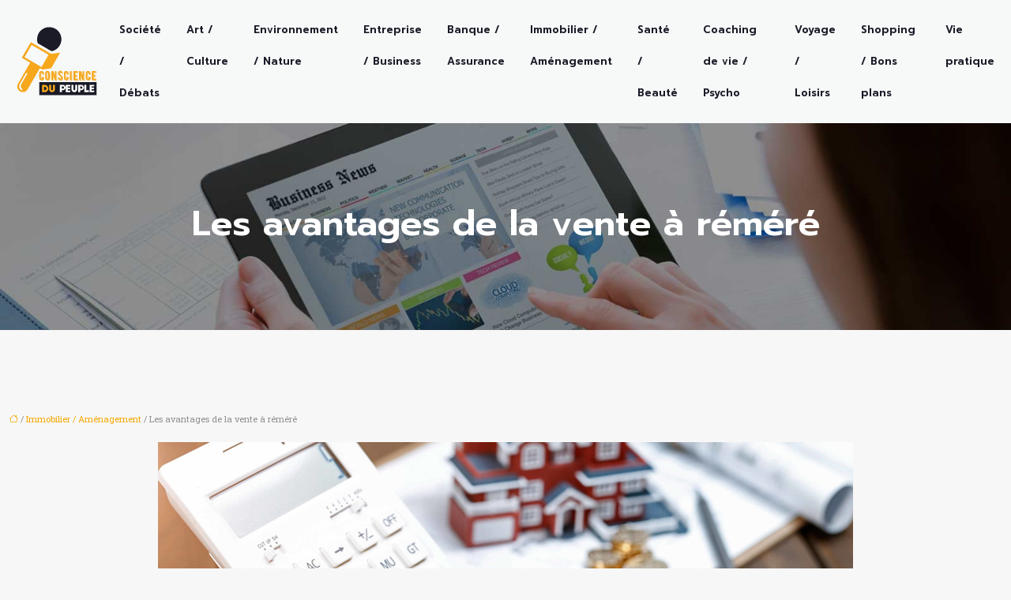

--- FILE ---
content_type: text/html; charset=UTF-8
request_url: https://www.consciencedupeuple.com/les-avantages-de-la-vente-a-remere/
body_size: 12226
content:
<!DOCTYPE html>
<html lang="fr-FR">
<head>
<meta charset="UTF-8" />
<meta name="viewport" content="width=device-width">
<link rel="shortcut icon" href="/wp-content/uploads/2018/07/favicon.png" />
<script type="application/ld+json">
{
    "@context": "https://schema.org",
    "@graph": [
        {
            "@type": "WebSite",
            "@id": "https://www.consciencedupeuple.com#website",
            "url": "https://www.consciencedupeuple.com",
            "name": "consciencedupeuple",
            "inLanguage": "fr-FR",
            "publisher": {
                "@id": "https://www.consciencedupeuple.com#organization"
            }
        },
        {
            "@type": "Organization",
            "@id": "https://www.consciencedupeuple.com#organization",
            "name": "consciencedupeuple",
            "url": "https://www.consciencedupeuple.com",
            "logo": {
                "@type": "ImageObject",
                "@id": "https://www.consciencedupeuple.com#logo",
                "url": "https://www.consciencedupeuple.com/wp-content/uploads/2018/07/consciencedupeuple-logo-1.png"
            }
        },
        {
            "@type": "Person",
            "@id": "https://www.consciencedupeuple.com/author/consciencedupeup#person",
            "name": "admin",
            "jobTitle": "Rédaction Web",
            "url": "https://www.consciencedupeuple.com/author/consciencedupeup",
            "worksFor": {
                "@id": "https://www.consciencedupeuple.com#organization"
            },
            "image": {
                "@type": "ImageObject",
                "url": ""
            }
        },
        {
            "@type": "WebPage",
            "@id": "https://www.consciencedupeuple.com/les-avantages-de-la-vente-a-remere/#webpage",
            "url": "https://www.consciencedupeuple.com/les-avantages-de-la-vente-a-remere/",
            "isPartOf": {
                "@id": "https://www.consciencedupeuple.com#website"
            },
            "breadcrumb": {
                "@id": "https://www.consciencedupeuple.com/les-avantages-de-la-vente-a-remere/#breadcrumb"
            },
            "inLanguage": "fr_FR",
            "primaryImageOfPage": {
                "@id": "https://www.consciencedupeuple.com/wp-content/uploads/2020/01/vente-a-remere.jpg"
            }
        },
        {
            "@type": "Article",
            "@id": "https://www.consciencedupeuple.com/les-avantages-de-la-vente-a-remere/#article",
            "headline": "Les avantages de la vente à réméré",
            "mainEntityOfPage": {
                "@id": "https://www.consciencedupeuple.com/les-avantages-de-la-vente-a-remere/#webpage"
            },
            "image": {
                "@type": "ImageObject",
                "@id": "https://www.consciencedupeuple.com/wp-content/uploads/2020/01/vente-a-remere.jpg",
                "url": "https://www.consciencedupeuple.com/wp-content/uploads/2020/01/vente-a-remere.jpg",
                "width": 880,
                "height": 300,
                "alt": "vente à réméré"
            },
            "wordCount": 862,
            "isAccessibleForFree": true,
            "articleSection": [
                "Immobilier / Aménagement"
            ],
            "datePublished": "2020-01-06T12:29:40+00:00",
            "author": {
                "@id": "https://www.consciencedupeuple.com/author/consciencedupeup#person"
            },
            "publisher": {
                "@id": "https://www.consciencedupeuple.com#organization"
            },
            "inLanguage": "fr-FR"
        },
        {
            "@type": "BreadcrumbList",
            "@id": "https://www.consciencedupeuple.com/les-avantages-de-la-vente-a-remere/#breadcrumb",
            "itemListElement": [
                {
                    "@type": "ListItem",
                    "position": 1,
                    "name": "Accueil",
                    "item": "https://www.consciencedupeuple.com/"
                },
                {
                    "@type": "ListItem",
                    "position": 2,
                    "name": "Immobilier / Aménagement",
                    "item": "https://www.consciencedupeuple.com/immobilier-amenagement/"
                },
                {
                    "@type": "ListItem",
                    "position": 3,
                    "name": "Les avantages de la vente à réméré",
                    "item": "https://www.consciencedupeuple.com/les-avantages-de-la-vente-a-remere/"
                }
            ]
        }
    ]
}</script>
<meta name='robots' content='max-image-preview:large' />
<title>Pourquoi est-il important de procéder à la vente à réméré</title><meta name="description" content="Lorsque vous vous trouvez dans une situation difficile. Il est possible de procéder à la vente à réméré.Découvrez, dans cet article, ses avantages ?

"><link rel="alternate" title="oEmbed (JSON)" type="application/json+oembed" href="https://www.consciencedupeuple.com/wp-json/oembed/1.0/embed?url=https%3A%2F%2Fwww.consciencedupeuple.com%2Fles-avantages-de-la-vente-a-remere%2F" />
<link rel="alternate" title="oEmbed (XML)" type="text/xml+oembed" href="https://www.consciencedupeuple.com/wp-json/oembed/1.0/embed?url=https%3A%2F%2Fwww.consciencedupeuple.com%2Fles-avantages-de-la-vente-a-remere%2F&#038;format=xml" />
<style id='wp-img-auto-sizes-contain-inline-css' type='text/css'>
img:is([sizes=auto i],[sizes^="auto," i]){contain-intrinsic-size:3000px 1500px}
/*# sourceURL=wp-img-auto-sizes-contain-inline-css */
</style>
<style id='wp-block-library-inline-css' type='text/css'>
:root{--wp-block-synced-color:#7a00df;--wp-block-synced-color--rgb:122,0,223;--wp-bound-block-color:var(--wp-block-synced-color);--wp-editor-canvas-background:#ddd;--wp-admin-theme-color:#007cba;--wp-admin-theme-color--rgb:0,124,186;--wp-admin-theme-color-darker-10:#006ba1;--wp-admin-theme-color-darker-10--rgb:0,107,160.5;--wp-admin-theme-color-darker-20:#005a87;--wp-admin-theme-color-darker-20--rgb:0,90,135;--wp-admin-border-width-focus:2px}@media (min-resolution:192dpi){:root{--wp-admin-border-width-focus:1.5px}}.wp-element-button{cursor:pointer}:root .has-very-light-gray-background-color{background-color:#eee}:root .has-very-dark-gray-background-color{background-color:#313131}:root .has-very-light-gray-color{color:#eee}:root .has-very-dark-gray-color{color:#313131}:root .has-vivid-green-cyan-to-vivid-cyan-blue-gradient-background{background:linear-gradient(135deg,#00d084,#0693e3)}:root .has-purple-crush-gradient-background{background:linear-gradient(135deg,#34e2e4,#4721fb 50%,#ab1dfe)}:root .has-hazy-dawn-gradient-background{background:linear-gradient(135deg,#faaca8,#dad0ec)}:root .has-subdued-olive-gradient-background{background:linear-gradient(135deg,#fafae1,#67a671)}:root .has-atomic-cream-gradient-background{background:linear-gradient(135deg,#fdd79a,#004a59)}:root .has-nightshade-gradient-background{background:linear-gradient(135deg,#330968,#31cdcf)}:root .has-midnight-gradient-background{background:linear-gradient(135deg,#020381,#2874fc)}:root{--wp--preset--font-size--normal:16px;--wp--preset--font-size--huge:42px}.has-regular-font-size{font-size:1em}.has-larger-font-size{font-size:2.625em}.has-normal-font-size{font-size:var(--wp--preset--font-size--normal)}.has-huge-font-size{font-size:var(--wp--preset--font-size--huge)}.has-text-align-center{text-align:center}.has-text-align-left{text-align:left}.has-text-align-right{text-align:right}.has-fit-text{white-space:nowrap!important}#end-resizable-editor-section{display:none}.aligncenter{clear:both}.items-justified-left{justify-content:flex-start}.items-justified-center{justify-content:center}.items-justified-right{justify-content:flex-end}.items-justified-space-between{justify-content:space-between}.screen-reader-text{border:0;clip-path:inset(50%);height:1px;margin:-1px;overflow:hidden;padding:0;position:absolute;width:1px;word-wrap:normal!important}.screen-reader-text:focus{background-color:#ddd;clip-path:none;color:#444;display:block;font-size:1em;height:auto;left:5px;line-height:normal;padding:15px 23px 14px;text-decoration:none;top:5px;width:auto;z-index:100000}html :where(.has-border-color){border-style:solid}html :where([style*=border-top-color]){border-top-style:solid}html :where([style*=border-right-color]){border-right-style:solid}html :where([style*=border-bottom-color]){border-bottom-style:solid}html :where([style*=border-left-color]){border-left-style:solid}html :where([style*=border-width]){border-style:solid}html :where([style*=border-top-width]){border-top-style:solid}html :where([style*=border-right-width]){border-right-style:solid}html :where([style*=border-bottom-width]){border-bottom-style:solid}html :where([style*=border-left-width]){border-left-style:solid}html :where(img[class*=wp-image-]){height:auto;max-width:100%}:where(figure){margin:0 0 1em}html :where(.is-position-sticky){--wp-admin--admin-bar--position-offset:var(--wp-admin--admin-bar--height,0px)}@media screen and (max-width:600px){html :where(.is-position-sticky){--wp-admin--admin-bar--position-offset:0px}}

/*# sourceURL=wp-block-library-inline-css */
</style><style id='global-styles-inline-css' type='text/css'>
:root{--wp--preset--aspect-ratio--square: 1;--wp--preset--aspect-ratio--4-3: 4/3;--wp--preset--aspect-ratio--3-4: 3/4;--wp--preset--aspect-ratio--3-2: 3/2;--wp--preset--aspect-ratio--2-3: 2/3;--wp--preset--aspect-ratio--16-9: 16/9;--wp--preset--aspect-ratio--9-16: 9/16;--wp--preset--color--black: #000000;--wp--preset--color--cyan-bluish-gray: #abb8c3;--wp--preset--color--white: #ffffff;--wp--preset--color--pale-pink: #f78da7;--wp--preset--color--vivid-red: #cf2e2e;--wp--preset--color--luminous-vivid-orange: #ff6900;--wp--preset--color--luminous-vivid-amber: #fcb900;--wp--preset--color--light-green-cyan: #7bdcb5;--wp--preset--color--vivid-green-cyan: #00d084;--wp--preset--color--pale-cyan-blue: #8ed1fc;--wp--preset--color--vivid-cyan-blue: #0693e3;--wp--preset--color--vivid-purple: #9b51e0;--wp--preset--color--base: #f9f9f9;--wp--preset--color--base-2: #ffffff;--wp--preset--color--contrast: #111111;--wp--preset--color--contrast-2: #636363;--wp--preset--color--contrast-3: #A4A4A4;--wp--preset--color--accent: #cfcabe;--wp--preset--color--accent-2: #c2a990;--wp--preset--color--accent-3: #d8613c;--wp--preset--color--accent-4: #b1c5a4;--wp--preset--color--accent-5: #b5bdbc;--wp--preset--gradient--vivid-cyan-blue-to-vivid-purple: linear-gradient(135deg,rgb(6,147,227) 0%,rgb(155,81,224) 100%);--wp--preset--gradient--light-green-cyan-to-vivid-green-cyan: linear-gradient(135deg,rgb(122,220,180) 0%,rgb(0,208,130) 100%);--wp--preset--gradient--luminous-vivid-amber-to-luminous-vivid-orange: linear-gradient(135deg,rgb(252,185,0) 0%,rgb(255,105,0) 100%);--wp--preset--gradient--luminous-vivid-orange-to-vivid-red: linear-gradient(135deg,rgb(255,105,0) 0%,rgb(207,46,46) 100%);--wp--preset--gradient--very-light-gray-to-cyan-bluish-gray: linear-gradient(135deg,rgb(238,238,238) 0%,rgb(169,184,195) 100%);--wp--preset--gradient--cool-to-warm-spectrum: linear-gradient(135deg,rgb(74,234,220) 0%,rgb(151,120,209) 20%,rgb(207,42,186) 40%,rgb(238,44,130) 60%,rgb(251,105,98) 80%,rgb(254,248,76) 100%);--wp--preset--gradient--blush-light-purple: linear-gradient(135deg,rgb(255,206,236) 0%,rgb(152,150,240) 100%);--wp--preset--gradient--blush-bordeaux: linear-gradient(135deg,rgb(254,205,165) 0%,rgb(254,45,45) 50%,rgb(107,0,62) 100%);--wp--preset--gradient--luminous-dusk: linear-gradient(135deg,rgb(255,203,112) 0%,rgb(199,81,192) 50%,rgb(65,88,208) 100%);--wp--preset--gradient--pale-ocean: linear-gradient(135deg,rgb(255,245,203) 0%,rgb(182,227,212) 50%,rgb(51,167,181) 100%);--wp--preset--gradient--electric-grass: linear-gradient(135deg,rgb(202,248,128) 0%,rgb(113,206,126) 100%);--wp--preset--gradient--midnight: linear-gradient(135deg,rgb(2,3,129) 0%,rgb(40,116,252) 100%);--wp--preset--gradient--gradient-1: linear-gradient(to bottom, #cfcabe 0%, #F9F9F9 100%);--wp--preset--gradient--gradient-2: linear-gradient(to bottom, #C2A990 0%, #F9F9F9 100%);--wp--preset--gradient--gradient-3: linear-gradient(to bottom, #D8613C 0%, #F9F9F9 100%);--wp--preset--gradient--gradient-4: linear-gradient(to bottom, #B1C5A4 0%, #F9F9F9 100%);--wp--preset--gradient--gradient-5: linear-gradient(to bottom, #B5BDBC 0%, #F9F9F9 100%);--wp--preset--gradient--gradient-6: linear-gradient(to bottom, #A4A4A4 0%, #F9F9F9 100%);--wp--preset--gradient--gradient-7: linear-gradient(to bottom, #cfcabe 50%, #F9F9F9 50%);--wp--preset--gradient--gradient-8: linear-gradient(to bottom, #C2A990 50%, #F9F9F9 50%);--wp--preset--gradient--gradient-9: linear-gradient(to bottom, #D8613C 50%, #F9F9F9 50%);--wp--preset--gradient--gradient-10: linear-gradient(to bottom, #B1C5A4 50%, #F9F9F9 50%);--wp--preset--gradient--gradient-11: linear-gradient(to bottom, #B5BDBC 50%, #F9F9F9 50%);--wp--preset--gradient--gradient-12: linear-gradient(to bottom, #A4A4A4 50%, #F9F9F9 50%);--wp--preset--font-size--small: 13px;--wp--preset--font-size--medium: 20px;--wp--preset--font-size--large: 36px;--wp--preset--font-size--x-large: 42px;--wp--preset--spacing--20: min(1.5rem, 2vw);--wp--preset--spacing--30: min(2.5rem, 3vw);--wp--preset--spacing--40: min(4rem, 5vw);--wp--preset--spacing--50: min(6.5rem, 8vw);--wp--preset--spacing--60: min(10.5rem, 13vw);--wp--preset--spacing--70: 3.38rem;--wp--preset--spacing--80: 5.06rem;--wp--preset--spacing--10: 1rem;--wp--preset--shadow--natural: 6px 6px 9px rgba(0, 0, 0, 0.2);--wp--preset--shadow--deep: 12px 12px 50px rgba(0, 0, 0, 0.4);--wp--preset--shadow--sharp: 6px 6px 0px rgba(0, 0, 0, 0.2);--wp--preset--shadow--outlined: 6px 6px 0px -3px rgb(255, 255, 255), 6px 6px rgb(0, 0, 0);--wp--preset--shadow--crisp: 6px 6px 0px rgb(0, 0, 0);}:root { --wp--style--global--content-size: 1320px;--wp--style--global--wide-size: 1920px; }:where(body) { margin: 0; }.wp-site-blocks { padding-top: var(--wp--style--root--padding-top); padding-bottom: var(--wp--style--root--padding-bottom); }.has-global-padding { padding-right: var(--wp--style--root--padding-right); padding-left: var(--wp--style--root--padding-left); }.has-global-padding > .alignfull { margin-right: calc(var(--wp--style--root--padding-right) * -1); margin-left: calc(var(--wp--style--root--padding-left) * -1); }.has-global-padding :where(:not(.alignfull.is-layout-flow) > .has-global-padding:not(.wp-block-block, .alignfull)) { padding-right: 0; padding-left: 0; }.has-global-padding :where(:not(.alignfull.is-layout-flow) > .has-global-padding:not(.wp-block-block, .alignfull)) > .alignfull { margin-left: 0; margin-right: 0; }.wp-site-blocks > .alignleft { float: left; margin-right: 2em; }.wp-site-blocks > .alignright { float: right; margin-left: 2em; }.wp-site-blocks > .aligncenter { justify-content: center; margin-left: auto; margin-right: auto; }:where(.wp-site-blocks) > * { margin-block-start: 1.2rem; margin-block-end: 0; }:where(.wp-site-blocks) > :first-child { margin-block-start: 0; }:where(.wp-site-blocks) > :last-child { margin-block-end: 0; }:root { --wp--style--block-gap: 1.2rem; }:root :where(.is-layout-flow) > :first-child{margin-block-start: 0;}:root :where(.is-layout-flow) > :last-child{margin-block-end: 0;}:root :where(.is-layout-flow) > *{margin-block-start: 1.2rem;margin-block-end: 0;}:root :where(.is-layout-constrained) > :first-child{margin-block-start: 0;}:root :where(.is-layout-constrained) > :last-child{margin-block-end: 0;}:root :where(.is-layout-constrained) > *{margin-block-start: 1.2rem;margin-block-end: 0;}:root :where(.is-layout-flex){gap: 1.2rem;}:root :where(.is-layout-grid){gap: 1.2rem;}.is-layout-flow > .alignleft{float: left;margin-inline-start: 0;margin-inline-end: 2em;}.is-layout-flow > .alignright{float: right;margin-inline-start: 2em;margin-inline-end: 0;}.is-layout-flow > .aligncenter{margin-left: auto !important;margin-right: auto !important;}.is-layout-constrained > .alignleft{float: left;margin-inline-start: 0;margin-inline-end: 2em;}.is-layout-constrained > .alignright{float: right;margin-inline-start: 2em;margin-inline-end: 0;}.is-layout-constrained > .aligncenter{margin-left: auto !important;margin-right: auto !important;}.is-layout-constrained > :where(:not(.alignleft):not(.alignright):not(.alignfull)){max-width: var(--wp--style--global--content-size);margin-left: auto !important;margin-right: auto !important;}.is-layout-constrained > .alignwide{max-width: var(--wp--style--global--wide-size);}body .is-layout-flex{display: flex;}.is-layout-flex{flex-wrap: wrap;align-items: center;}.is-layout-flex > :is(*, div){margin: 0;}body .is-layout-grid{display: grid;}.is-layout-grid > :is(*, div){margin: 0;}body{--wp--style--root--padding-top: 0px;--wp--style--root--padding-right: var(--wp--preset--spacing--50);--wp--style--root--padding-bottom: 0px;--wp--style--root--padding-left: var(--wp--preset--spacing--50);}a:where(:not(.wp-element-button)){text-decoration: underline;}:root :where(a:where(:not(.wp-element-button)):hover){text-decoration: none;}:root :where(.wp-element-button, .wp-block-button__link){background-color: var(--wp--preset--color--contrast);border-radius: .33rem;border-color: var(--wp--preset--color--contrast);border-width: 0;color: var(--wp--preset--color--base);font-family: inherit;font-size: var(--wp--preset--font-size--small);font-style: normal;font-weight: 500;letter-spacing: inherit;line-height: inherit;padding-top: 0.6rem;padding-right: 1rem;padding-bottom: 0.6rem;padding-left: 1rem;text-decoration: none;text-transform: inherit;}:root :where(.wp-element-button:hover, .wp-block-button__link:hover){background-color: var(--wp--preset--color--contrast-2);border-color: var(--wp--preset--color--contrast-2);color: var(--wp--preset--color--base);}:root :where(.wp-element-button:focus, .wp-block-button__link:focus){background-color: var(--wp--preset--color--contrast-2);border-color: var(--wp--preset--color--contrast-2);color: var(--wp--preset--color--base);outline-color: var(--wp--preset--color--contrast);outline-offset: 2px;outline-style: dotted;outline-width: 1px;}:root :where(.wp-element-button:active, .wp-block-button__link:active){background-color: var(--wp--preset--color--contrast);color: var(--wp--preset--color--base);}:root :where(.wp-element-caption, .wp-block-audio figcaption, .wp-block-embed figcaption, .wp-block-gallery figcaption, .wp-block-image figcaption, .wp-block-table figcaption, .wp-block-video figcaption){color: var(--wp--preset--color--contrast-2);font-family: var(--wp--preset--font-family--body);font-size: 0.8rem;}.has-black-color{color: var(--wp--preset--color--black) !important;}.has-cyan-bluish-gray-color{color: var(--wp--preset--color--cyan-bluish-gray) !important;}.has-white-color{color: var(--wp--preset--color--white) !important;}.has-pale-pink-color{color: var(--wp--preset--color--pale-pink) !important;}.has-vivid-red-color{color: var(--wp--preset--color--vivid-red) !important;}.has-luminous-vivid-orange-color{color: var(--wp--preset--color--luminous-vivid-orange) !important;}.has-luminous-vivid-amber-color{color: var(--wp--preset--color--luminous-vivid-amber) !important;}.has-light-green-cyan-color{color: var(--wp--preset--color--light-green-cyan) !important;}.has-vivid-green-cyan-color{color: var(--wp--preset--color--vivid-green-cyan) !important;}.has-pale-cyan-blue-color{color: var(--wp--preset--color--pale-cyan-blue) !important;}.has-vivid-cyan-blue-color{color: var(--wp--preset--color--vivid-cyan-blue) !important;}.has-vivid-purple-color{color: var(--wp--preset--color--vivid-purple) !important;}.has-base-color{color: var(--wp--preset--color--base) !important;}.has-base-2-color{color: var(--wp--preset--color--base-2) !important;}.has-contrast-color{color: var(--wp--preset--color--contrast) !important;}.has-contrast-2-color{color: var(--wp--preset--color--contrast-2) !important;}.has-contrast-3-color{color: var(--wp--preset--color--contrast-3) !important;}.has-accent-color{color: var(--wp--preset--color--accent) !important;}.has-accent-2-color{color: var(--wp--preset--color--accent-2) !important;}.has-accent-3-color{color: var(--wp--preset--color--accent-3) !important;}.has-accent-4-color{color: var(--wp--preset--color--accent-4) !important;}.has-accent-5-color{color: var(--wp--preset--color--accent-5) !important;}.has-black-background-color{background-color: var(--wp--preset--color--black) !important;}.has-cyan-bluish-gray-background-color{background-color: var(--wp--preset--color--cyan-bluish-gray) !important;}.has-white-background-color{background-color: var(--wp--preset--color--white) !important;}.has-pale-pink-background-color{background-color: var(--wp--preset--color--pale-pink) !important;}.has-vivid-red-background-color{background-color: var(--wp--preset--color--vivid-red) !important;}.has-luminous-vivid-orange-background-color{background-color: var(--wp--preset--color--luminous-vivid-orange) !important;}.has-luminous-vivid-amber-background-color{background-color: var(--wp--preset--color--luminous-vivid-amber) !important;}.has-light-green-cyan-background-color{background-color: var(--wp--preset--color--light-green-cyan) !important;}.has-vivid-green-cyan-background-color{background-color: var(--wp--preset--color--vivid-green-cyan) !important;}.has-pale-cyan-blue-background-color{background-color: var(--wp--preset--color--pale-cyan-blue) !important;}.has-vivid-cyan-blue-background-color{background-color: var(--wp--preset--color--vivid-cyan-blue) !important;}.has-vivid-purple-background-color{background-color: var(--wp--preset--color--vivid-purple) !important;}.has-base-background-color{background-color: var(--wp--preset--color--base) !important;}.has-base-2-background-color{background-color: var(--wp--preset--color--base-2) !important;}.has-contrast-background-color{background-color: var(--wp--preset--color--contrast) !important;}.has-contrast-2-background-color{background-color: var(--wp--preset--color--contrast-2) !important;}.has-contrast-3-background-color{background-color: var(--wp--preset--color--contrast-3) !important;}.has-accent-background-color{background-color: var(--wp--preset--color--accent) !important;}.has-accent-2-background-color{background-color: var(--wp--preset--color--accent-2) !important;}.has-accent-3-background-color{background-color: var(--wp--preset--color--accent-3) !important;}.has-accent-4-background-color{background-color: var(--wp--preset--color--accent-4) !important;}.has-accent-5-background-color{background-color: var(--wp--preset--color--accent-5) !important;}.has-black-border-color{border-color: var(--wp--preset--color--black) !important;}.has-cyan-bluish-gray-border-color{border-color: var(--wp--preset--color--cyan-bluish-gray) !important;}.has-white-border-color{border-color: var(--wp--preset--color--white) !important;}.has-pale-pink-border-color{border-color: var(--wp--preset--color--pale-pink) !important;}.has-vivid-red-border-color{border-color: var(--wp--preset--color--vivid-red) !important;}.has-luminous-vivid-orange-border-color{border-color: var(--wp--preset--color--luminous-vivid-orange) !important;}.has-luminous-vivid-amber-border-color{border-color: var(--wp--preset--color--luminous-vivid-amber) !important;}.has-light-green-cyan-border-color{border-color: var(--wp--preset--color--light-green-cyan) !important;}.has-vivid-green-cyan-border-color{border-color: var(--wp--preset--color--vivid-green-cyan) !important;}.has-pale-cyan-blue-border-color{border-color: var(--wp--preset--color--pale-cyan-blue) !important;}.has-vivid-cyan-blue-border-color{border-color: var(--wp--preset--color--vivid-cyan-blue) !important;}.has-vivid-purple-border-color{border-color: var(--wp--preset--color--vivid-purple) !important;}.has-base-border-color{border-color: var(--wp--preset--color--base) !important;}.has-base-2-border-color{border-color: var(--wp--preset--color--base-2) !important;}.has-contrast-border-color{border-color: var(--wp--preset--color--contrast) !important;}.has-contrast-2-border-color{border-color: var(--wp--preset--color--contrast-2) !important;}.has-contrast-3-border-color{border-color: var(--wp--preset--color--contrast-3) !important;}.has-accent-border-color{border-color: var(--wp--preset--color--accent) !important;}.has-accent-2-border-color{border-color: var(--wp--preset--color--accent-2) !important;}.has-accent-3-border-color{border-color: var(--wp--preset--color--accent-3) !important;}.has-accent-4-border-color{border-color: var(--wp--preset--color--accent-4) !important;}.has-accent-5-border-color{border-color: var(--wp--preset--color--accent-5) !important;}.has-vivid-cyan-blue-to-vivid-purple-gradient-background{background: var(--wp--preset--gradient--vivid-cyan-blue-to-vivid-purple) !important;}.has-light-green-cyan-to-vivid-green-cyan-gradient-background{background: var(--wp--preset--gradient--light-green-cyan-to-vivid-green-cyan) !important;}.has-luminous-vivid-amber-to-luminous-vivid-orange-gradient-background{background: var(--wp--preset--gradient--luminous-vivid-amber-to-luminous-vivid-orange) !important;}.has-luminous-vivid-orange-to-vivid-red-gradient-background{background: var(--wp--preset--gradient--luminous-vivid-orange-to-vivid-red) !important;}.has-very-light-gray-to-cyan-bluish-gray-gradient-background{background: var(--wp--preset--gradient--very-light-gray-to-cyan-bluish-gray) !important;}.has-cool-to-warm-spectrum-gradient-background{background: var(--wp--preset--gradient--cool-to-warm-spectrum) !important;}.has-blush-light-purple-gradient-background{background: var(--wp--preset--gradient--blush-light-purple) !important;}.has-blush-bordeaux-gradient-background{background: var(--wp--preset--gradient--blush-bordeaux) !important;}.has-luminous-dusk-gradient-background{background: var(--wp--preset--gradient--luminous-dusk) !important;}.has-pale-ocean-gradient-background{background: var(--wp--preset--gradient--pale-ocean) !important;}.has-electric-grass-gradient-background{background: var(--wp--preset--gradient--electric-grass) !important;}.has-midnight-gradient-background{background: var(--wp--preset--gradient--midnight) !important;}.has-gradient-1-gradient-background{background: var(--wp--preset--gradient--gradient-1) !important;}.has-gradient-2-gradient-background{background: var(--wp--preset--gradient--gradient-2) !important;}.has-gradient-3-gradient-background{background: var(--wp--preset--gradient--gradient-3) !important;}.has-gradient-4-gradient-background{background: var(--wp--preset--gradient--gradient-4) !important;}.has-gradient-5-gradient-background{background: var(--wp--preset--gradient--gradient-5) !important;}.has-gradient-6-gradient-background{background: var(--wp--preset--gradient--gradient-6) !important;}.has-gradient-7-gradient-background{background: var(--wp--preset--gradient--gradient-7) !important;}.has-gradient-8-gradient-background{background: var(--wp--preset--gradient--gradient-8) !important;}.has-gradient-9-gradient-background{background: var(--wp--preset--gradient--gradient-9) !important;}.has-gradient-10-gradient-background{background: var(--wp--preset--gradient--gradient-10) !important;}.has-gradient-11-gradient-background{background: var(--wp--preset--gradient--gradient-11) !important;}.has-gradient-12-gradient-background{background: var(--wp--preset--gradient--gradient-12) !important;}.has-small-font-size{font-size: var(--wp--preset--font-size--small) !important;}.has-medium-font-size{font-size: var(--wp--preset--font-size--medium) !important;}.has-large-font-size{font-size: var(--wp--preset--font-size--large) !important;}.has-x-large-font-size{font-size: var(--wp--preset--font-size--x-large) !important;}
/*# sourceURL=global-styles-inline-css */
</style>

<link rel='stylesheet' id='default-css' href='https://www.consciencedupeuple.com/wp-content/themes/factory-templates-4/style.css?ver=8819616e22a0e620f9c90ddd2fc6ad94' type='text/css' media='all' />
<link rel='stylesheet' id='bootstrap5-css' href='https://www.consciencedupeuple.com/wp-content/themes/factory-templates-4/css/bootstrap.min.css?ver=8819616e22a0e620f9c90ddd2fc6ad94' type='text/css' media='all' />
<link rel='stylesheet' id='bootstrap-icon-css' href='https://www.consciencedupeuple.com/wp-content/themes/factory-templates-4/css/bootstrap-icons.css?ver=8819616e22a0e620f9c90ddd2fc6ad94' type='text/css' media='all' />
<link rel='stylesheet' id='global-css' href='https://www.consciencedupeuple.com/wp-content/themes/factory-templates-4/css/global.css?ver=8819616e22a0e620f9c90ddd2fc6ad94' type='text/css' media='all' />
<script type="text/javascript" src="https://code.jquery.com/jquery-3.2.1.min.js?ver=8819616e22a0e620f9c90ddd2fc6ad94" id="jquery3.2.1-js"></script>
<script type="text/javascript" src="https://www.consciencedupeuple.com/wp-content/themes/factory-templates-4/js/fn.js?ver=8819616e22a0e620f9c90ddd2fc6ad94" id="default_script-js"></script>
<link rel="https://api.w.org/" href="https://www.consciencedupeuple.com/wp-json/" /><link rel="alternate" title="JSON" type="application/json" href="https://www.consciencedupeuple.com/wp-json/wp/v2/posts/4781" /><link rel="EditURI" type="application/rsd+xml" title="RSD" href="https://www.consciencedupeuple.com/xmlrpc.php?rsd" />
<link rel="canonical" href="https://www.consciencedupeuple.com/les-avantages-de-la-vente-a-remere/" />
<link rel='shortlink' href='https://www.consciencedupeuple.com/?p=4781' />
 
<meta name="google-site-verification" content="csWNUH-f25AoBryLSjNhSXXR2up6n-x4I22106XlpBI" />
<meta name="google-site-verification" content="bBm8MbkgGEqQJASNvmRi8N8Nqeem-hHJ26RBZNLxcxw" />
<!-- Global site tag (gtag.js) - Google Analytics -->
<script async src="https://www.googletagmanager.com/gtag/js?id=UA-113302041-10"></script>
<script>
  window.dataLayer = window.dataLayer || [];
  function gtag(){dataLayer.push(arguments);}
  gtag('js', new Date());

  gtag('config', 'UA-113302041-10');
</script>
<link href="https://fonts.googleapis.com/css2?family=Prompt:wght@600&family=Roboto+Slab&display=swap" rel="stylesheet"> 
<style type="text/css">
.default_color_background,.menu-bars{background-color : #F5A700 }.default_color_text,a,h1 span,h2 span,h3 span,h4 span,h5 span,h6 span{color :#F5A700 }.navigation li a,.navigation li.disabled,.navigation li.active a,.owl-dots .owl-dot.active span,.owl-dots .owl-dot:hover span{background-color: #F5A700;}
.block-spc{border-color:#F5A700}
.page-content a{color : #F5A700 }.page-content a:hover{color : #bf7f00 }.home .body-content a{color : #ca450a }.home .body-content a:hover{color : #bf7f00 }.col-menu,.main-navigation{background-color:#F7F8F8;}body:not(.home) .main-navigation{background-color:#F7F8F8}.main-navigation nav li{padding:0 6px;}.main-navigation.scrolled{background-color:#F7F8F8;}.main-navigation {-webkit-box-shadow: 0 2px 13px 0 rgba(0, 0, 0, .1);-moz-box-shadow: 0 2px 13px 0 rgba(0, 0, 0, .1);box-shadow: 0 2px 13px 0 rgba(0, 0, 0, .1);}
.main-navigation .logo-main{height: auto;}.main-navigation  .logo-sticky{height: auto;}nav li a{font-size:13px;}nav li a{line-height:40px;}nav li a{color:#1a1b27!important;}nav li:hover > a,.current-menu-item > a{color:#F5A700!important;}.archive h1{color:#fff!important;}.category .subheader,.single .subheader{padding:100px 0px }.archive h1{text-align:center!important;} .archive h1{font-size:45px}  .archive h2,.cat-description h2{font-size:27px} .archive h2 a,.cat-description h2{color:#1a1b27!important;}.archive .readmore{background-color:#F5A700;}.archive .readmore{color:#ffffff;}.archive .readmore:hover{background-color:#1a1b27;}.archive .readmore:hover{color:#ffffff;}.archive .readmore{padding:8px 20px;}.archive .readmore{border-width: 0px}.single h1{color:#fff!important;}.single .the-post h2{color:#000!important;}.single .the-post h3{color:#000!important;}.single .the-post h4{color:#000!important;}.single .the-post h5{color:#000!important;}.single .the-post h6{color:#000!important;} .single .post-content a{color:#F5A700} .single .post-content a:hover{color:#bf7f00}.single h1{text-align:center!important;}.single h1{font-size: 45px}.single h2{font-size: 27px}.single h3{font-size: 24px}.single h4{font-size: 22px}.single h5{font-size: 21px}.single h6{font-size: 19px}footer{background-position:top } #back_to_top{background-color:#F5A700;}#back_to_top i, #back_to_top svg{color:#fff;} footer{padding:100px 0 0px} #back_to_top {padding:3px 9px 6px;}</style>
<style>:root {
    --color-primary: #F5A700;
    --color-primary-light: #ffd900;
    --color-primary-dark: #ab7400;
    --color-primary-hover: #dc9600;
    --color-primary-muted: #ffff00;
            --color-background: #fff;
    --color-text: #000000;
} </style>
<style id="custom-st" type="text/css">
body{font-family:'Roboto Slab',serif;font-size:16px;font-weight:400;line-height:26px;color:#8d8e90;}h1,h2,h3,h4,h5,h6,.petit-titre {font-family:Prompt;font-weight:600;}body:not(.home) {background:#f7f7f7;}.navbar-toggler{border:none}nav li a {position:relative;font-family:'Prompt',sans-serif;font-weight:400;}.sub-menu li a{line-height:30px;}.main-navigation .menu-item-has-children::after {top:12px;color:#F5A700;}.slider-img{position:absolute;bottom:0;right:0;}.accordion-section .accordion-content {padding:15px 30px 15px 15px;border:none;background-color:#f3f3f3;color:#6e6e6e;text-align:justify;}.accordion-section .accordion-title{padding:15px 30px 15px 15px;background:#ffa400!important;color:#ffffff;position:relative;text-align:left;font-size:20px;line-height:28px;background:transparent;}.accordion-title:before{content:'+';position:absolute;right:20px;font-size:24px;}footer{color:#7a7a7a;font-size:15px;}#back_to_top svg {width:20px;}#inactive,.to-top {box-shadow:none;z-index:3;}.widget_footer img{margin-bottom:40px;}footer .footer-widget{font-family:Prompt;font-weight:600;text-align:left;color:#ffffff;line-height:1.4em;font-size:20px!important;margin-bottom:30px!important;border-bottom:none!important;}.bi-chevron-right::before{font-weight:bold !important;font-size:12px;}footer .copyright{border-top:1px solid rgba(255,255,255,.1);padding:30px 50px;margin-top:60px;text-align:center;color:#7a7a7a;}.archive h2 {margin-bottom:0.5em;}.archive .readmore{letter-spacing:0.3px;font-size:13px;line-height:24px;font-weight:600;text-transform:uppercase;border-radius:2px;}.widget_sidebar{padding:30px 15px;background:#fff;margin-bottom:30px;border-top:5px solid #F5A700;}.widget_sidebar .sidebar-widget{padding-bottom:10px;border-bottom:none;font-weight:600;text-align:left;color:#29282d;line-height:30px;font-size:20px;}.single .sidebar-ma{text-align:left;}.single .all-post-content{margin-bottom:50px;}@media screen and (max-width:960px){.titre-slider{margin-top:80px!important;}.slider-img{display:none!important;}.tt1{text-align:left!important;}.classic-menu li a{padding:5px 0;}nav li a{line-height:25px;}.parag{padding-left:0!important;padding-right:0!important;}.bloc1 {background:#000;min-height:65vh !important;}.main-navigation .menu-item-has-children::after{top:4px;}h1{font-size:30px!important;}h2{font-size:20px!important;}h3{font-size:18px!important;}.category .subheader,.single .subheader {padding:70px 0px;}footer .copyright{padding:25px 50px;margin-top:0!important;}footer .widgets{padding:0 30px!important;}footer{padding:40px 0 0;}}.titre2{background:#f6a71c;display:inline;position:absolute;right:17%;top:0%;padding:18px;}</style>
</head> 

<body class="wp-singular post-template-default single single-post postid-4781 single-format-standard wp-theme-factory-templates-4 catid-1" style="">

<div class="main-navigation  container-fluid is_sticky over-mobile">
<nav class="navbar navbar-expand-lg  container-fluid">

<a id="logo" href="https://www.consciencedupeuple.com">
<img class="logo-main" src="/wp-content/uploads/2018/07/consciencedupeuple-logo-1.png"  width="auto"   height="auto"  alt="logo">
<img class="logo-sticky" src="/wp-content/uploads/2018/07/consciencedupeuple-logo-1.png" width="auto" height="auto" alt="logo"></a>

    <button class="navbar-toggler" type="button" data-bs-toggle="collapse" data-bs-target="#navbarSupportedContent" aria-controls="navbarSupportedContent" aria-expanded="false" aria-label="Toggle navigation">
      <span class="navbar-toggler-icon"><i class="bi bi-list"></i></span>
    </button>

    <div class="collapse navbar-collapse" id="navbarSupportedContent">

<ul id="main-menu" class="classic-menu navbar-nav ms-auto mb-2 mb-lg-0"><li id="menu-item-128" class="menu-item menu-item-type-taxonomy menu-item-object-category"><a href="https://www.consciencedupeuple.com/societe-debats/">Société / Débats</a></li>
<li id="menu-item-4110" class="menu-item menu-item-type-taxonomy menu-item-object-category"><a href="https://www.consciencedupeuple.com/art-culture/">Art / Culture</a></li>
<li id="menu-item-129" class="menu-item menu-item-type-taxonomy menu-item-object-category"><a href="https://www.consciencedupeuple.com/environnement-nature/">Environnement / Nature</a></li>
<li id="menu-item-5284" class="menu-item menu-item-type-taxonomy menu-item-object-category"><a href="https://www.consciencedupeuple.com/entreprise-business/">Entreprise / Business</a></li>
<li id="menu-item-5283" class="menu-item menu-item-type-taxonomy menu-item-object-category"><a href="https://www.consciencedupeuple.com/banque-assurance/">Banque / Assurance</a></li>
<li id="menu-item-4109" class="menu-item menu-item-type-taxonomy menu-item-object-category current-post-ancestor current-menu-parent current-post-parent"><a href="https://www.consciencedupeuple.com/immobilier-amenagement/">Immobilier / Aménagement</a></li>
<li id="menu-item-5285" class="menu-item menu-item-type-taxonomy menu-item-object-category"><a href="https://www.consciencedupeuple.com/sante-beaute/">Santé / Beauté</a></li>
<li id="menu-item-130" class="menu-item menu-item-type-taxonomy menu-item-object-category"><a href="https://www.consciencedupeuple.com/coaching-de-vie-psycho/">Coaching de vie / Psycho</a></li>
<li id="menu-item-4126" class="menu-item menu-item-type-taxonomy menu-item-object-category"><a href="https://www.consciencedupeuple.com/voyage-loisirs/">Voyage / Loisirs</a></li>
<li id="menu-item-125" class="menu-item menu-item-type-taxonomy menu-item-object-category"><a href="https://www.consciencedupeuple.com/shopping-bons-plans/">Shopping / Bons plans</a></li>
<li id="menu-item-4123" class="menu-item menu-item-type-taxonomy menu-item-object-category"><a href="https://www.consciencedupeuple.com/vie-pratique/">Vie pratique</a></li>
</ul>
</div>
</nav>
</div><!--menu-->
<div style="background-color:consciencedupeup" class="body-content     ">
  

<div class="container-fluid subheader" style=" background-image:url(/wp-content/uploads/2018/07/Suivez-lactualite-.jpg);background-position:top ; background-color:;">
<div id="mask" style=""></div>	
<div class="container-xxl"><h1 class="title">Les avantages de la vente à réméré</h1></div></div>	



<div class="post-content container-xxl"> 


<div class="row">
<div class="  col-xxl-9  col-md-12">	



<div class="all-post-content">
<article>
<div style="font-size: 11px" class="breadcrumb"><a href="/"><i class="bi bi-house"></i></a>&nbsp;/&nbsp;<a href="https://www.consciencedupeuple.com/immobilier-amenagement/">Immobilier / Aménagement</a>&nbsp;/&nbsp;Les avantages de la vente à réméré</div>
 <div class="text-center mb-4"><img class="img-fluid" caption="" alt="vente à réméré" src="https://www.consciencedupeuple.com/wp-content/uploads/2020/01/vente-a-remere.jpg" /></div><div class="the-post">





<p> Avez-vous déjà entendu le système de vente à réméré ? Parfois, ce type de vente est destiné à celui qui se trouve dans une situation critique, c’est-à-dire une situation d’endettement. Elle est souvent considérée comme la dernière solution à prendre pourtant, elle offre de nombreux avantages. Découvrez, dans cet article, ces différents avantages offerts par cette vente à réméré.</p>
<h2><strong>La vente à réméré : quésa</strong><strong>c</strong><strong>o</strong><strong> </strong><strong>?</strong></h2>
<p>La vente à réméré connue encore sous le nom de <strong>faculté de rachat</strong> est un dispositif qui tient son commencement du Moyen âge. Le principe de cette vente à réméré consiste à organiser une certaine convention entre un acheteur d’un bien et son propriétaire. Lors du processus, l’acheteur souligne que le vendeur a la faculté de racheter la maison vendue au moyen d’un remboursement du prix de vente principal ainsi que les différents frais y afférents à l’acheteur. Celui-ci permet alors au propriétaire du bien de réaliser une restructuration de ses dettes. En effet, il s’agit alors d’un contrat de vente engendrant la faculté de rachat. Suite à ce système, si le vendeur réussit à racheter le bien pendant la période fixée, la vente du bien s’annule et à ce moment-là, le vendeur redevient tout de suite le propriétaire du bien. En contrepartie, il dispose d’un délai de cinq ans au maximum pour rembourser ses dettes. Passé ce délai, toute possibilité de rachat n’est plus valable, car le contrat est expiré. Cette <a href="https://apirem.fr/">vente à réméré</a> peut être définitive, dans le cas où le vendeur abandonne l’application de sa faculté pendant un accord en commun. Pendant la période du contrat de vent à réméré, le vendeur doit renoncer à être le propriétaire du bien et c’est l’acheteur qui se charge du relais. De ce fait, il appartient alors à ce dernier de percevoir le loyer si le bien est un logement locatif. Il peut aussi faire du bien une hypothèque. Dans le cas où l’acheteur a l’intention de vendre le bien, le contrat de vente est encore valable et le vendeur qui est l’ex-propriétaire maintient toujours le principe de la vente à réméré. Il est important de savoir qu’il existe une certaine différence entre le <strong>portage immobilier</strong> et la vente à réméré. En effet, l’<strong>opération de portage</strong> consiste à vendre un bien avec faculté de rachat exercée par le vendeur dans un délai accordé et avec un prix fixé à l’avance.</p>
<h2>Avantage 1 : un système à la portée de tout le monde</h2>
<p>Le principal avantage de cette option vente à réméré est qu’elle est parfaitement à la portée de tout le monde. Tout propriétaire d’un bien immobilier qui se trouvent dans une situation financière critique peut bel et bien y avoir recours. C’est notamment le cas de certains propriétaires faisant l’objet d’une interdiction bancaire suite à un chèque sans provision. En outre, puisqu’ils se trouvent dans une situation de surendettement, ils n’ont plus la possibilité de réaliser une souscription à un prêt afin de restructurer leurs dettes auprès de tous les organismes financiers. Il est aussi important de noter que cette pratique est bel et bien appropriée pour les propriétaires de bien immobilier qui ont besoin de fond. L’avantage de la vente à réméré est également le fait qu’elle touche de nombreux types de bien immobilier tels qu’une maison, un appartement, un bureau, un local pour un commerce, etc. c’est également une meilleure option pour les personnes débitrices dont leurs biens risquent d’être saisis par leurs créanciers. Ainsi, de par cette vente à réméré, les propriétaires évitent la vente aux enchères de tous leurs biens immobiliers dans le but de payer leurs dus.</p>
<h2> Avantage 2 : un système avec possibilité de rachat</h2>
<p>Une fois que vous avez terminé de rembourser vos dettes, et vous avez également réussi à faire un redressement de votre situation sur le plan financier, vous avez la possibilité de racheter votre bien. En vous servant de cette <strong>vente à réméré</strong>, en outre, même après avoir vendu votre bien, vous pouvez toujours l’occuper. Pour faire cela, vous êtes tenus de payer des loyers mensuels auprès du propriétaire du bien. De par cette option, vous pouvez alors garder à vous-même le secret de vos difficultés financières vu que vous habitez toujours dans votre propre maison. Quoi qu’il en soit, cette vente à réméré peut présenter quelques risques. Lorsque vous n’avez pas le moyen nécessaire pour trouver un financement, dans ce cas, vous risquez de perdre de façon définitive votre bien.</p>
<h2>Avantage 3 : la vente à réméré est une porte de sortie du surendettement, et un investissement sûr</h2>
<p>Comme vous avez vu ci-haut, la vente à réméré est une possibilité pour vous de vous acquitter de vos dettes pour éviter la saisie de votre bien. Mais pour l’acquéreur de la vente à <strong>réméré</strong>, c’est une source d’investissement rentable, étant donné que non seulement il achète une maison à un prix raisonnable, mais également, il reçoit un loyer venant du vendeur durant le contrat déterminé à l’avance.</p>

<p> </p>
<p> </p>




</div>
</article>




<div class="row nav-post-cat"><div class="col-6"><a href="https://www.consciencedupeuple.com/soyez-les-premiers-a-denicher-la-perle-rare-dans-un-programme-immobilier-neuf-en-corse-pour-un-investissement-reussi/"><i class="bi bi-arrow-left"></i>Soyez les premiers à dénicher la perle rare dans un programme immobilier neuf en Corse : pour un investissement réussi</a></div><div class="col-6"><a href="https://www.consciencedupeuple.com/equipement-maison-4-mobiliers-incontournables-pour-preserver-votre-sante-et-bien-etre/"><i class="bi bi-arrow-left"></i>Equipement maison : 4 mobiliers incontournables pour préserver votre santé et bien-être</a></div></div>

</div>

</div>	


<div class="col-xxl-3 col-md-12">
<div class="sidebar">
<div class="widget-area">





<div class='widget_sidebar'><div class='sidebar-widget'>Dernières publications</div><div class='textwidget sidebar-ma'><div class="row mb-2"><div class="col-12"><a href="https://www.consciencedupeuple.com/a-quoi-sert-exactement-une-simulation-de-portage-salarial-avant-de-se-lancer-en-freelance/">À quoi sert exactement une simulation de portage salarial avant de se lancer en freelance ?</a></div></div><div class="row mb-2"><div class="col-12"><a href="https://www.consciencedupeuple.com/comment-les-lentilles-biotrue-reagissent-elles-dans-un-environnement-tres-sec/">Comment les lentilles Biotrue réagissent-elles dans un environnement très sec ?</a></div></div><div class="row mb-2"><div class="col-12"><a href="https://www.consciencedupeuple.com/comment-utiliser-une-clause-beneficiaire-pour-proteger-un-enfant-d-une-precedente-union/">Comment utiliser une clause bénéficiaire pour protéger un enfant d&rsquo;une précédente union ?</a></div></div><div class="row mb-2"><div class="col-12"><a href="https://www.consciencedupeuple.com/attelage-voiture-quels-sont-les-prix-moyens-selon-les-modeles/">Attelage voiture : quels sont les prix moyens selon les modèles ?</a></div></div><div class="row mb-2"><div class="col-12"><a href="https://www.consciencedupeuple.com/quelle-morphologie-est-mise-en-valeur-par-une-encolure-en-v/">Quelle morphologie est mise en valeur par une encolure en V ?</a></div></div></div></div></div><div class='widget_sidebar'><div class='sidebar-widget'>Articles similaires</div><div class='textwidget sidebar-ma'><div class="row mb-2"><div class="col-12"><a href="https://www.consciencedupeuple.com/aluminium-ou-pvc-quel-materiau-choisir-pour-vos-volets-roulants-sur-mesure/">Aluminium ou pvc : quel matériau choisir pour vos volets roulants sur mesure ?</a></div></div><div class="row mb-2"><div class="col-12"><a href="https://www.consciencedupeuple.com/comprendre-votre-facture-d-electricite-decryptage-des-termes-et-des-couts/">Comprendre votre facture d&rsquo;électricité : décryptage des termes et des coûts</a></div></div><div class="row mb-2"><div class="col-12"><a href="https://www.consciencedupeuple.com/pourquoi-et-comment-assurer-son-box-de-stockage/">Pourquoi et comment assurer son box de stockage ?</a></div></div><div class="row mb-2"><div class="col-12"><a href="https://www.consciencedupeuple.com/creez-une-experience-immersive-avec-une-tete-de-lit-panoramique-des-designs-captivants-pour-votre-oasis-de-sommeil/">Créez une expérience immersive avec une tête de lit panoramique : des designs captivants pour votre oasis de sommeil</a></div></div></div></div>
<style>
	.nav-post-cat .col-6 i{
		display: inline-block;
		position: absolute;
	}
	.nav-post-cat .col-6 a{
		position: relative;
	}
	.nav-post-cat .col-6:nth-child(1) a{
		padding-left: 18px;
		float: left;
	}
	.nav-post-cat .col-6:nth-child(1) i{
		left: 0;
	}
	.nav-post-cat .col-6:nth-child(2) a{
		padding-right: 18px;
		float: right;
	}
	.nav-post-cat .col-6:nth-child(2) i{
		transform: rotate(180deg);
		right: 0;
	}
	.nav-post-cat .col-6:nth-child(2){
		text-align: right;
	}
</style>



</div>
</div>
</div> </div>








</div>

</div><!--body-content-->

<footer class="container-fluid" style="background-color:#1A1B27; ">
<div class="container-xxl">	
<div class="widgets">
<div class="row">
<div class="col-xxl-3 col-md-12">
<div class="widget_footer"><div class="footer-widget">Concerts</div>			<div class="textwidget"><p>Retrouvez toutes les informations (dates, salles, tournées, premières parties) des concerts et vivez l'info sur les activités culturelles au plus près des faits grâce à nos journalistes. Restez branché sur l'info concerts de vos artistes préférés.</p></div>
		</div></div>
<div class="col-xxl-3 col-md-12">
<div class="widget_footer"><div class="footer-widget">Expositions</div>			<div class="textwidget"><p>Découvrez toute l'actualité des arts avec l'agenda des sorties culturelles pour des expositions de peinture, de photo, de sculpture, des articles sur les musées, des idées de sorties en France et ailleurs ainsi que des interviews des artistes peintres à travers le monde.</p></div>
		</div></div>
<div class="col-xxl-3 col-md-12">
<div class="widget_footer"><div class="footer-widget">Sports</div>			<div class="textwidget"><p>Ne ratez rien de l'actualité sportive avec des infos sur vos sports favoris collectifs ou individuels (Football, Tennis, Basketball, Handball, Cyclisme, Rugby, Athlétisme...) et suivez tous les résultats et classements à travers le monde avec nos articles. </p></div>
		</div></div>
<div class="col-xxl-3 col-md-12">
<div class="widget_footer"><div class="footer-widget">Economie</div>			<div class="textwidget"><p style="text-align: justify;"><span data-offset-key="earql-0-0">Retrouvez toute l&rsquo;actualité économique : la croissance, chômage, fiscalité la dette, bourse&#8230; Consultez les derniers articles sur l&rsquo;activité économique mondiale et ne ratez pas nos conseils en gestion et l&rsquo;investissement dans les marchés financiers.</span></p>
</div>
		</div></div>
</div>
</div></div>
</footer>

<div class="to-top square" id="inactive"><a id='back_to_top'><svg xmlns="http://www.w3.org/2000/svg" width="16" height="16" fill="currentColor" class="bi bi-arrow-up-short" viewBox="0 0 16 16">
  <path fill-rule="evenodd" d="M8 12a.5.5 0 0 0 .5-.5V5.707l2.146 2.147a.5.5 0 0 0 .708-.708l-3-3a.5.5 0 0 0-.708 0l-3 3a.5.5 0 1 0 .708.708L7.5 5.707V11.5a.5.5 0 0 0 .5.5z"/>
</svg></a></div>
<script type="text/javascript">
	let calcScrollValue = () => {
	let scrollProgress = document.getElementById("progress");
	let progressValue = document.getElementById("back_to_top");
	let pos = document.documentElement.scrollTop;
	let calcHeight = document.documentElement.scrollHeight - document.documentElement.clientHeight;
	let scrollValue = Math.round((pos * 100) / calcHeight);
	if (pos > 500) {
	progressValue.style.display = "grid";
	} else {
	progressValue.style.display = "none";
	}
	scrollProgress.addEventListener("click", () => {
	document.documentElement.scrollTop = 0;
	});
	scrollProgress.style.background = `conic-gradient( ${scrollValue}%, #fff ${scrollValue}%)`;
	};
	window.onscroll = calcScrollValue;
	window.onload = calcScrollValue;
</script>






<script type="speculationrules">
{"prefetch":[{"source":"document","where":{"and":[{"href_matches":"/*"},{"not":{"href_matches":["/wp-*.php","/wp-admin/*","/wp-content/uploads/*","/wp-content/*","/wp-content/plugins/*","/wp-content/themes/factory-templates-4/*","/*\\?(.+)"]}},{"not":{"selector_matches":"a[rel~=\"nofollow\"]"}},{"not":{"selector_matches":".no-prefetch, .no-prefetch a"}}]},"eagerness":"conservative"}]}
</script>
<p class="text-center" style="margin-bottom: 0px"><a href="/plan-du-site/">Plan du site</a></p><script type="text/javascript" src="https://www.consciencedupeuple.com/wp-content/themes/factory-templates-4/js/bootstrap.bundle.min.js" id="bootstrap5-js"></script>

<script type="text/javascript">
$(document).ready(function() {
$( ".the-post img" ).on( "click", function() {
var url_img = $(this).attr('src');
$('.img-fullscreen').html("<div><img src='"+url_img+"'></div>");
$('.img-fullscreen').fadeIn();
});
$('.img-fullscreen').on( "click", function() {
$(this).empty();
$('.img-fullscreen').hide();
});
//$('.block2.st3:first-child').removeClass("col-2");
//$('.block2.st3:first-child').addClass("col-6 fheight");
});
</script>










<div class="img-fullscreen"></div>

</body>
</html>